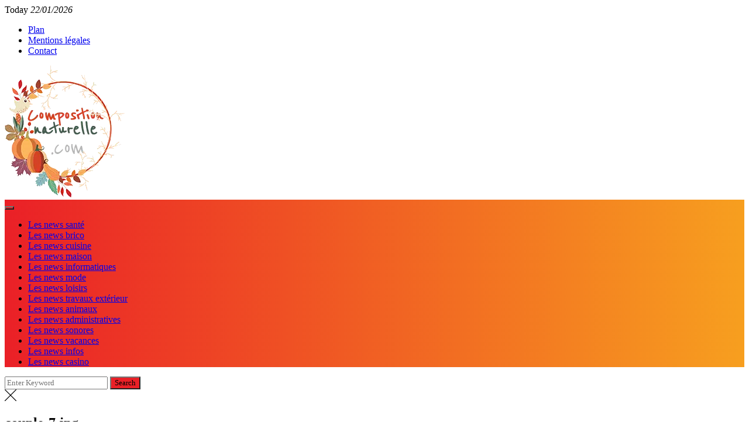

--- FILE ---
content_type: text/html; charset=UTF-8
request_url: https://www.composition-naturelle.com/qui-frequente-les-sites-de-rencontre-coquine.html/attachment/couple-7-jpg
body_size: 10725
content:
<!doctype html>
<html lang="fr-FR">

<head>
	<meta charset="UTF-8">
	<meta name="viewport" content="width=device-width, initial-scale=1, shrink-to-fit=no">
	<link rel="profile" href="https://gmpg.org/xfn/11">
	<meta name='robots' content='index, follow, max-image-preview:large, max-snippet:-1, max-video-preview:-1' />

	<!-- This site is optimized with the Yoast SEO plugin v26.8 - https://yoast.com/product/yoast-seo-wordpress/ -->
	<title>couple-7.jpg</title>
<link data-wpr-hosted-gf-parameters="family=Roboto%3A300%2C400%2C500%2C700%2C900%7CLato%3A400%2C400i%2C700%2C700i&amp;display=swap" href="https://www.composition-naturelle.com/wp-content/cache/fonts/1/google-fonts/css/0/c/8/3fa5215064c96cfb2edfd004fc483.css" rel="stylesheet">
	<link rel="canonical" href="https://www.composition-naturelle.com/qui-frequente-les-sites-de-rencontre-coquine.html/attachment/couple-7-jpg" />
	<meta property="og:locale" content="fr_FR" />
	<meta property="og:type" content="article" />
	<meta property="og:title" content="couple-7.jpg" />
	<meta property="og:url" content="https://www.composition-naturelle.com/qui-frequente-les-sites-de-rencontre-coquine.html/attachment/couple-7-jpg" />
	<meta property="og:site_name" content="Composition-naturelle.com" />
	<meta property="og:image" content="https://www.composition-naturelle.com/qui-frequente-les-sites-de-rencontre-coquine.html/attachment/couple-7-jpg" />
	<meta property="og:image:width" content="500" />
	<meta property="og:image:height" content="250" />
	<meta property="og:image:type" content="image/jpeg" />
	<meta name="twitter:card" content="summary_large_image" />
	<script type="application/ld+json" class="yoast-schema-graph">{"@context":"https://schema.org","@graph":[{"@type":"WebPage","@id":"https://www.composition-naturelle.com/wp-content/uploads/2019/05/couple-7.jpg","url":"https://www.composition-naturelle.com/wp-content/uploads/2019/05/couple-7.jpg","name":"couple-7.jpg","isPartOf":{"@id":"https://www.composition-naturelle.com/#website"},"primaryImageOfPage":{"@id":"https://www.composition-naturelle.com/wp-content/uploads/2019/05/couple-7.jpg#primaryimage"},"image":{"@id":"https://www.composition-naturelle.com/wp-content/uploads/2019/05/couple-7.jpg#primaryimage"},"thumbnailUrl":"https://www.composition-naturelle.com/wp-content/uploads/2019/05/couple-7.jpg","datePublished":"2019-05-06T10:25:16+00:00","breadcrumb":{"@id":"https://www.composition-naturelle.com/wp-content/uploads/2019/05/couple-7.jpg#breadcrumb"},"inLanguage":"fr-FR","potentialAction":[{"@type":"ReadAction","target":["https://www.composition-naturelle.com/wp-content/uploads/2019/05/couple-7.jpg"]}]},{"@type":"ImageObject","inLanguage":"fr-FR","@id":"https://www.composition-naturelle.com/wp-content/uploads/2019/05/couple-7.jpg#primaryimage","url":"https://www.composition-naturelle.com/wp-content/uploads/2019/05/couple-7.jpg","contentUrl":"https://www.composition-naturelle.com/wp-content/uploads/2019/05/couple-7.jpg","width":500,"height":250},{"@type":"BreadcrumbList","@id":"https://www.composition-naturelle.com/wp-content/uploads/2019/05/couple-7.jpg#breadcrumb","itemListElement":[{"@type":"ListItem","position":1,"name":"Accueil","item":"https://www.composition-naturelle.com/"},{"@type":"ListItem","position":2,"name":"Qui fréquente les sites de rencontre coquine ?","item":"https://www.composition-naturelle.com/qui-frequente-les-sites-de-rencontre-coquine.html"},{"@type":"ListItem","position":3,"name":"couple-7.jpg"}]},{"@type":"WebSite","@id":"https://www.composition-naturelle.com/#website","url":"https://www.composition-naturelle.com/","name":"Composition-naturelle.com","description":"","publisher":{"@id":"https://www.composition-naturelle.com/#organization"},"potentialAction":[{"@type":"SearchAction","target":{"@type":"EntryPoint","urlTemplate":"https://www.composition-naturelle.com/?s={search_term_string}"},"query-input":{"@type":"PropertyValueSpecification","valueRequired":true,"valueName":"search_term_string"}}],"inLanguage":"fr-FR"},{"@type":"Organization","@id":"https://www.composition-naturelle.com/#organization","name":"Composition-naturelle.com","url":"https://www.composition-naturelle.com/","logo":{"@type":"ImageObject","inLanguage":"fr-FR","@id":"https://www.composition-naturelle.com/#/schema/logo/image/","url":"https://www.composition-naturelle.com/wp-content/uploads/2019/05/cropped-logo-1.png","contentUrl":"https://www.composition-naturelle.com/wp-content/uploads/2019/05/cropped-logo-1.png","width":205,"height":225,"caption":"Composition-naturelle.com"},"image":{"@id":"https://www.composition-naturelle.com/#/schema/logo/image/"}}]}</script>
	<!-- / Yoast SEO plugin. -->


<link rel='dns-prefetch' href='//fonts.googleapis.com' />
<link href='https://fonts.gstatic.com' crossorigin rel='preconnect' />
<link rel="alternate" title="oEmbed (JSON)" type="application/json+oembed" href="https://www.composition-naturelle.com/wp-json/oembed/1.0/embed?url=https%3A%2F%2Fwww.composition-naturelle.com%2Fqui-frequente-les-sites-de-rencontre-coquine.html%2Fattachment%2Fcouple-7-jpg" />
<link rel="alternate" title="oEmbed (XML)" type="text/xml+oembed" href="https://www.composition-naturelle.com/wp-json/oembed/1.0/embed?url=https%3A%2F%2Fwww.composition-naturelle.com%2Fqui-frequente-les-sites-de-rencontre-coquine.html%2Fattachment%2Fcouple-7-jpg&#038;format=xml" />
<style id='wp-img-auto-sizes-contain-inline-css'>
img:is([sizes=auto i],[sizes^="auto," i]){contain-intrinsic-size:3000px 1500px}
/*# sourceURL=wp-img-auto-sizes-contain-inline-css */
</style>
<link data-minify="1" rel='stylesheet' id='structured-content-frontend-css' href='https://www.composition-naturelle.com/wp-content/cache/min/1/wp-content/plugins/structured-content/dist/blocks.style.build.css?ver=1767893763' media='all' />
<style id='wp-block-library-inline-css'>
:root{--wp-block-synced-color:#7a00df;--wp-block-synced-color--rgb:122,0,223;--wp-bound-block-color:var(--wp-block-synced-color);--wp-editor-canvas-background:#ddd;--wp-admin-theme-color:#007cba;--wp-admin-theme-color--rgb:0,124,186;--wp-admin-theme-color-darker-10:#006ba1;--wp-admin-theme-color-darker-10--rgb:0,107,160.5;--wp-admin-theme-color-darker-20:#005a87;--wp-admin-theme-color-darker-20--rgb:0,90,135;--wp-admin-border-width-focus:2px}@media (min-resolution:192dpi){:root{--wp-admin-border-width-focus:1.5px}}.wp-element-button{cursor:pointer}:root .has-very-light-gray-background-color{background-color:#eee}:root .has-very-dark-gray-background-color{background-color:#313131}:root .has-very-light-gray-color{color:#eee}:root .has-very-dark-gray-color{color:#313131}:root .has-vivid-green-cyan-to-vivid-cyan-blue-gradient-background{background:linear-gradient(135deg,#00d084,#0693e3)}:root .has-purple-crush-gradient-background{background:linear-gradient(135deg,#34e2e4,#4721fb 50%,#ab1dfe)}:root .has-hazy-dawn-gradient-background{background:linear-gradient(135deg,#faaca8,#dad0ec)}:root .has-subdued-olive-gradient-background{background:linear-gradient(135deg,#fafae1,#67a671)}:root .has-atomic-cream-gradient-background{background:linear-gradient(135deg,#fdd79a,#004a59)}:root .has-nightshade-gradient-background{background:linear-gradient(135deg,#330968,#31cdcf)}:root .has-midnight-gradient-background{background:linear-gradient(135deg,#020381,#2874fc)}:root{--wp--preset--font-size--normal:16px;--wp--preset--font-size--huge:42px}.has-regular-font-size{font-size:1em}.has-larger-font-size{font-size:2.625em}.has-normal-font-size{font-size:var(--wp--preset--font-size--normal)}.has-huge-font-size{font-size:var(--wp--preset--font-size--huge)}.has-text-align-center{text-align:center}.has-text-align-left{text-align:left}.has-text-align-right{text-align:right}.has-fit-text{white-space:nowrap!important}#end-resizable-editor-section{display:none}.aligncenter{clear:both}.items-justified-left{justify-content:flex-start}.items-justified-center{justify-content:center}.items-justified-right{justify-content:flex-end}.items-justified-space-between{justify-content:space-between}.screen-reader-text{border:0;clip-path:inset(50%);height:1px;margin:-1px;overflow:hidden;padding:0;position:absolute;width:1px;word-wrap:normal!important}.screen-reader-text:focus{background-color:#ddd;clip-path:none;color:#444;display:block;font-size:1em;height:auto;left:5px;line-height:normal;padding:15px 23px 14px;text-decoration:none;top:5px;width:auto;z-index:100000}html :where(.has-border-color){border-style:solid}html :where([style*=border-top-color]){border-top-style:solid}html :where([style*=border-right-color]){border-right-style:solid}html :where([style*=border-bottom-color]){border-bottom-style:solid}html :where([style*=border-left-color]){border-left-style:solid}html :where([style*=border-width]){border-style:solid}html :where([style*=border-top-width]){border-top-style:solid}html :where([style*=border-right-width]){border-right-style:solid}html :where([style*=border-bottom-width]){border-bottom-style:solid}html :where([style*=border-left-width]){border-left-style:solid}html :where(img[class*=wp-image-]){height:auto;max-width:100%}:where(figure){margin:0 0 1em}html :where(.is-position-sticky){--wp-admin--admin-bar--position-offset:var(--wp-admin--admin-bar--height,0px)}@media screen and (max-width:600px){html :where(.is-position-sticky){--wp-admin--admin-bar--position-offset:0px}}

/*# sourceURL=wp-block-library-inline-css */
</style><style id='global-styles-inline-css'>
:root{--wp--preset--aspect-ratio--square: 1;--wp--preset--aspect-ratio--4-3: 4/3;--wp--preset--aspect-ratio--3-4: 3/4;--wp--preset--aspect-ratio--3-2: 3/2;--wp--preset--aspect-ratio--2-3: 2/3;--wp--preset--aspect-ratio--16-9: 16/9;--wp--preset--aspect-ratio--9-16: 9/16;--wp--preset--color--black: #000000;--wp--preset--color--cyan-bluish-gray: #abb8c3;--wp--preset--color--white: #ffffff;--wp--preset--color--pale-pink: #f78da7;--wp--preset--color--vivid-red: #cf2e2e;--wp--preset--color--luminous-vivid-orange: #ff6900;--wp--preset--color--luminous-vivid-amber: #fcb900;--wp--preset--color--light-green-cyan: #7bdcb5;--wp--preset--color--vivid-green-cyan: #00d084;--wp--preset--color--pale-cyan-blue: #8ed1fc;--wp--preset--color--vivid-cyan-blue: #0693e3;--wp--preset--color--vivid-purple: #9b51e0;--wp--preset--gradient--vivid-cyan-blue-to-vivid-purple: linear-gradient(135deg,rgb(6,147,227) 0%,rgb(155,81,224) 100%);--wp--preset--gradient--light-green-cyan-to-vivid-green-cyan: linear-gradient(135deg,rgb(122,220,180) 0%,rgb(0,208,130) 100%);--wp--preset--gradient--luminous-vivid-amber-to-luminous-vivid-orange: linear-gradient(135deg,rgb(252,185,0) 0%,rgb(255,105,0) 100%);--wp--preset--gradient--luminous-vivid-orange-to-vivid-red: linear-gradient(135deg,rgb(255,105,0) 0%,rgb(207,46,46) 100%);--wp--preset--gradient--very-light-gray-to-cyan-bluish-gray: linear-gradient(135deg,rgb(238,238,238) 0%,rgb(169,184,195) 100%);--wp--preset--gradient--cool-to-warm-spectrum: linear-gradient(135deg,rgb(74,234,220) 0%,rgb(151,120,209) 20%,rgb(207,42,186) 40%,rgb(238,44,130) 60%,rgb(251,105,98) 80%,rgb(254,248,76) 100%);--wp--preset--gradient--blush-light-purple: linear-gradient(135deg,rgb(255,206,236) 0%,rgb(152,150,240) 100%);--wp--preset--gradient--blush-bordeaux: linear-gradient(135deg,rgb(254,205,165) 0%,rgb(254,45,45) 50%,rgb(107,0,62) 100%);--wp--preset--gradient--luminous-dusk: linear-gradient(135deg,rgb(255,203,112) 0%,rgb(199,81,192) 50%,rgb(65,88,208) 100%);--wp--preset--gradient--pale-ocean: linear-gradient(135deg,rgb(255,245,203) 0%,rgb(182,227,212) 50%,rgb(51,167,181) 100%);--wp--preset--gradient--electric-grass: linear-gradient(135deg,rgb(202,248,128) 0%,rgb(113,206,126) 100%);--wp--preset--gradient--midnight: linear-gradient(135deg,rgb(2,3,129) 0%,rgb(40,116,252) 100%);--wp--preset--font-size--small: 13px;--wp--preset--font-size--medium: 20px;--wp--preset--font-size--large: 36px;--wp--preset--font-size--x-large: 42px;--wp--preset--spacing--20: 0.44rem;--wp--preset--spacing--30: 0.67rem;--wp--preset--spacing--40: 1rem;--wp--preset--spacing--50: 1.5rem;--wp--preset--spacing--60: 2.25rem;--wp--preset--spacing--70: 3.38rem;--wp--preset--spacing--80: 5.06rem;--wp--preset--shadow--natural: 6px 6px 9px rgba(0, 0, 0, 0.2);--wp--preset--shadow--deep: 12px 12px 50px rgba(0, 0, 0, 0.4);--wp--preset--shadow--sharp: 6px 6px 0px rgba(0, 0, 0, 0.2);--wp--preset--shadow--outlined: 6px 6px 0px -3px rgb(255, 255, 255), 6px 6px rgb(0, 0, 0);--wp--preset--shadow--crisp: 6px 6px 0px rgb(0, 0, 0);}:where(.is-layout-flex){gap: 0.5em;}:where(.is-layout-grid){gap: 0.5em;}body .is-layout-flex{display: flex;}.is-layout-flex{flex-wrap: wrap;align-items: center;}.is-layout-flex > :is(*, div){margin: 0;}body .is-layout-grid{display: grid;}.is-layout-grid > :is(*, div){margin: 0;}:where(.wp-block-columns.is-layout-flex){gap: 2em;}:where(.wp-block-columns.is-layout-grid){gap: 2em;}:where(.wp-block-post-template.is-layout-flex){gap: 1.25em;}:where(.wp-block-post-template.is-layout-grid){gap: 1.25em;}.has-black-color{color: var(--wp--preset--color--black) !important;}.has-cyan-bluish-gray-color{color: var(--wp--preset--color--cyan-bluish-gray) !important;}.has-white-color{color: var(--wp--preset--color--white) !important;}.has-pale-pink-color{color: var(--wp--preset--color--pale-pink) !important;}.has-vivid-red-color{color: var(--wp--preset--color--vivid-red) !important;}.has-luminous-vivid-orange-color{color: var(--wp--preset--color--luminous-vivid-orange) !important;}.has-luminous-vivid-amber-color{color: var(--wp--preset--color--luminous-vivid-amber) !important;}.has-light-green-cyan-color{color: var(--wp--preset--color--light-green-cyan) !important;}.has-vivid-green-cyan-color{color: var(--wp--preset--color--vivid-green-cyan) !important;}.has-pale-cyan-blue-color{color: var(--wp--preset--color--pale-cyan-blue) !important;}.has-vivid-cyan-blue-color{color: var(--wp--preset--color--vivid-cyan-blue) !important;}.has-vivid-purple-color{color: var(--wp--preset--color--vivid-purple) !important;}.has-black-background-color{background-color: var(--wp--preset--color--black) !important;}.has-cyan-bluish-gray-background-color{background-color: var(--wp--preset--color--cyan-bluish-gray) !important;}.has-white-background-color{background-color: var(--wp--preset--color--white) !important;}.has-pale-pink-background-color{background-color: var(--wp--preset--color--pale-pink) !important;}.has-vivid-red-background-color{background-color: var(--wp--preset--color--vivid-red) !important;}.has-luminous-vivid-orange-background-color{background-color: var(--wp--preset--color--luminous-vivid-orange) !important;}.has-luminous-vivid-amber-background-color{background-color: var(--wp--preset--color--luminous-vivid-amber) !important;}.has-light-green-cyan-background-color{background-color: var(--wp--preset--color--light-green-cyan) !important;}.has-vivid-green-cyan-background-color{background-color: var(--wp--preset--color--vivid-green-cyan) !important;}.has-pale-cyan-blue-background-color{background-color: var(--wp--preset--color--pale-cyan-blue) !important;}.has-vivid-cyan-blue-background-color{background-color: var(--wp--preset--color--vivid-cyan-blue) !important;}.has-vivid-purple-background-color{background-color: var(--wp--preset--color--vivid-purple) !important;}.has-black-border-color{border-color: var(--wp--preset--color--black) !important;}.has-cyan-bluish-gray-border-color{border-color: var(--wp--preset--color--cyan-bluish-gray) !important;}.has-white-border-color{border-color: var(--wp--preset--color--white) !important;}.has-pale-pink-border-color{border-color: var(--wp--preset--color--pale-pink) !important;}.has-vivid-red-border-color{border-color: var(--wp--preset--color--vivid-red) !important;}.has-luminous-vivid-orange-border-color{border-color: var(--wp--preset--color--luminous-vivid-orange) !important;}.has-luminous-vivid-amber-border-color{border-color: var(--wp--preset--color--luminous-vivid-amber) !important;}.has-light-green-cyan-border-color{border-color: var(--wp--preset--color--light-green-cyan) !important;}.has-vivid-green-cyan-border-color{border-color: var(--wp--preset--color--vivid-green-cyan) !important;}.has-pale-cyan-blue-border-color{border-color: var(--wp--preset--color--pale-cyan-blue) !important;}.has-vivid-cyan-blue-border-color{border-color: var(--wp--preset--color--vivid-cyan-blue) !important;}.has-vivid-purple-border-color{border-color: var(--wp--preset--color--vivid-purple) !important;}.has-vivid-cyan-blue-to-vivid-purple-gradient-background{background: var(--wp--preset--gradient--vivid-cyan-blue-to-vivid-purple) !important;}.has-light-green-cyan-to-vivid-green-cyan-gradient-background{background: var(--wp--preset--gradient--light-green-cyan-to-vivid-green-cyan) !important;}.has-luminous-vivid-amber-to-luminous-vivid-orange-gradient-background{background: var(--wp--preset--gradient--luminous-vivid-amber-to-luminous-vivid-orange) !important;}.has-luminous-vivid-orange-to-vivid-red-gradient-background{background: var(--wp--preset--gradient--luminous-vivid-orange-to-vivid-red) !important;}.has-very-light-gray-to-cyan-bluish-gray-gradient-background{background: var(--wp--preset--gradient--very-light-gray-to-cyan-bluish-gray) !important;}.has-cool-to-warm-spectrum-gradient-background{background: var(--wp--preset--gradient--cool-to-warm-spectrum) !important;}.has-blush-light-purple-gradient-background{background: var(--wp--preset--gradient--blush-light-purple) !important;}.has-blush-bordeaux-gradient-background{background: var(--wp--preset--gradient--blush-bordeaux) !important;}.has-luminous-dusk-gradient-background{background: var(--wp--preset--gradient--luminous-dusk) !important;}.has-pale-ocean-gradient-background{background: var(--wp--preset--gradient--pale-ocean) !important;}.has-electric-grass-gradient-background{background: var(--wp--preset--gradient--electric-grass) !important;}.has-midnight-gradient-background{background: var(--wp--preset--gradient--midnight) !important;}.has-small-font-size{font-size: var(--wp--preset--font-size--small) !important;}.has-medium-font-size{font-size: var(--wp--preset--font-size--medium) !important;}.has-large-font-size{font-size: var(--wp--preset--font-size--large) !important;}.has-x-large-font-size{font-size: var(--wp--preset--font-size--x-large) !important;}
/*# sourceURL=global-styles-inline-css */
</style>

<style id='classic-theme-styles-inline-css'>
/*! This file is auto-generated */
.wp-block-button__link{color:#fff;background-color:#32373c;border-radius:9999px;box-shadow:none;text-decoration:none;padding:calc(.667em + 2px) calc(1.333em + 2px);font-size:1.125em}.wp-block-file__button{background:#32373c;color:#fff;text-decoration:none}
/*# sourceURL=/wp-includes/css/classic-themes.min.css */
</style>


<link data-minify="1" rel='stylesheet' id='trending-mag-stylesheet-css' href='https://www.composition-naturelle.com/wp-content/cache/min/1/wp-content/themes/trending-mag/style.css?ver=1767893763' media='all' />
<link data-minify="1" rel='stylesheet' id='trending-mag-main-css' href='https://www.composition-naturelle.com/wp-content/cache/min/1/wp-content/themes/trending-mag/assets/dist/css/main-style.min.css?ver=1767893764' media='all' />
<style id='rocket-lazyload-inline-css'>
.rll-youtube-player{position:relative;padding-bottom:56.23%;height:0;overflow:hidden;max-width:100%;}.rll-youtube-player:focus-within{outline: 2px solid currentColor;outline-offset: 5px;}.rll-youtube-player iframe{position:absolute;top:0;left:0;width:100%;height:100%;z-index:100;background:0 0}.rll-youtube-player img{bottom:0;display:block;left:0;margin:auto;max-width:100%;width:100%;position:absolute;right:0;top:0;border:none;height:auto;-webkit-transition:.4s all;-moz-transition:.4s all;transition:.4s all}.rll-youtube-player img:hover{-webkit-filter:brightness(75%)}.rll-youtube-player .play{height:100%;width:100%;left:0;top:0;position:absolute;background:url(https://www.composition-naturelle.com/wp-content/plugins/clsop/assets/img/youtube.png) no-repeat center;background-color: transparent !important;cursor:pointer;border:none;}
/*# sourceURL=rocket-lazyload-inline-css */
</style>
<script src="https://www.composition-naturelle.com/wp-includes/js/jquery/jquery.min.js?ver=3.7.1" id="jquery-core-js"></script>
<script src="https://www.composition-naturelle.com/wp-includes/js/jquery/jquery-migrate.min.js?ver=3.4.1" id="jquery-migrate-js"></script>
<link rel="https://api.w.org/" href="https://www.composition-naturelle.com/wp-json/" /><link rel="alternate" title="JSON" type="application/json" href="https://www.composition-naturelle.com/wp-json/wp/v2/media/274" /><link rel="EditURI" type="application/rsd+xml" title="RSD" href="https://www.composition-naturelle.com/xmlrpc.php?rsd" />
<link rel='shortlink' href='https://www.composition-naturelle.com/?p=274' />
			<style id="trending-mag-dynamic-styles-2.0">
				.page-wrap{background:unset}.rm-logo-block .rm-container .site-branding-text{line-height:2}#webticker{font:unset !important}q,h1,h2,h3,h4,h5,h6,.h1,.h2,.h3,.h4,.h5,.h6,blockquote{font-family:Roboto}body,button,input,select,textarea{font-family:Lato}.rm-header-s1 .bottom-header, .entry-cats ul li a, .widget-title.widget-title-d1{background:linear-gradient(to right, #EA2027 0%, #F79F1F 100%)}a:hover, .editor-entry a, .widget_rss ul li a, .widget_meta a:hover, .rm-featured-cats a:hover, .entry-metas ul li a:hover, #gc-backtotop span.caption, .widget_archive a:hover, .widget_categories a:hover, .widget_recent_entries a:hover, .widget_product_categories a:hover, .widget_rss li a:hover, .widget_pages li a:hover, .widget_nav_menu li a:hover, .rm-custom-cats-widget a:hover span, .rm-banner-s2 .entry-cats ul li a:hover, .rm-banner-s3 .entry-cats ul li a:hover, .comments-area .comment-body .reply a:hover, .comments-area .comment-body .reply a:focus, .woocommerce-widget-layered-nav ul li a:hover, .rm-banner-s3 .owl-carousel .owl-nav button:hover, .archive-page-wrap .mega-archive-box .rm-breadcrumb ul li a:hover, .rm-pagination nav.pagination .nav-links .page-numbers.next:hover, .rm-pagination nav.pagination .nav-links .page-numbers.prev:hover, .single-page-s2 .single-s2-top-inner .entry-metas ul li a:hover, .single-page-s2 .single-s2-top-inner .entry-cats ul li a:hover, .single-page-s3 .single-s3-top-inner .entry-metas ul li a:hover, .single-page-s3 .single-s3-top-inner .entry-cats ul li a:hover, #rm-backtotop span.caption:hover, .post-navigation .nav-previous a, .post-navigation .nav-next a{color:#EA2027!important}.rm-ticker-widget-area .ticker-area-inner .text_widget .nt_wrapper .nt_title:before, button, input[type=button], input[type=reset], input[type=submit], .rm-button-primary:hover, .calendar_wrap caption, .is-post-format span, .archive-page-wrap .cat-post-count, .rm-featured-cats .cat-post-count, .rm-banner-s1 .owl-dots .owl-dot.active, .rm-banner-s2 .owl-carousel .owl-nav button, .rm-social-widget .social-icons ul li a:hover, .woocommerce .widget_price_filter .ui-slider .ui-slider-handle, .woocommerce .widget_price_filter .ui-slider .ui-slider-handle, .woocommerce .widget_price_filter .ui-slider .ui-slider-range, .jetpack_subscription_widget input[type=submit], .secondary-widget-area .rm-instagram-widget .follow-permalink a:hover, .rm-footer-widget .widget-title, .secondary-widget-area-content .widget-title{background-color:#EA2027!important}.widget-title.widget-title-d2{border-bottom-color:#EA2027!important}.slick-arrow:before{border-right-color:#EA2027!important}.next.slick-arrow:before{border-left-color:#EA2027!important}				.entry-cats ul li a:hover {
					color: #ffffff !important;
				}
				.mastheader .search-trigger, .mastheader .canvas-trigger{
					background: none !important;
				}
			</style>
			<link rel="icon" href="https://www.composition-naturelle.com/wp-content/uploads/2019/05/cropped-logo-32x32.png" sizes="32x32" />
<link rel="icon" href="https://www.composition-naturelle.com/wp-content/uploads/2019/05/cropped-logo-192x192.png" sizes="192x192" />
<link rel="apple-touch-icon" href="https://www.composition-naturelle.com/wp-content/uploads/2019/05/cropped-logo-180x180.png" />
<meta name="msapplication-TileImage" content="https://www.composition-naturelle.com/wp-content/uploads/2019/05/cropped-logo-270x270.png" />
<noscript><style id="rocket-lazyload-nojs-css">.rll-youtube-player, [data-lazy-src]{display:none !important;}</style></noscript><meta name="generator" content="AccelerateWP 3.19.0.1-1.1-27" data-wpr-features="wpr_minify_js wpr_lazyload_images wpr_lazyload_iframes wpr_minify_css wpr_host_fonts_locally wpr_desktop" /></head>

<body class="attachment wp-singular attachment-template-default single single-attachment postid-274 attachmentid-274 attachment-jpeg wp-custom-logo wp-theme-trending-mag">
	
	<a class="skip-link screen-reader-text" href="#content">Skip to content</a>

	<div data-rocket-location-hash="e1f59a33b1b26d12f3f0aa7b991e946a" class="page-wrap">

		<header data-rocket-location-hash="f4c59149cef4160154d141d509e84219" class="mastheader rm-header-s1">

			<div data-rocket-location-hash="d39a2a8b72d6a388b6fc16072b4597e7" class="header-inner">

				<div class="header-top-block">
	<div class="rm-container header-top-block__container">
		<div class="header-top-block__container__row">

						<div class="header-top-block__container__row__col">
				<div class="current-date">
					<span>Today</span>
					<i>22/01/2026</i>				</div>
			</div><!-- // rm-col left  -->
			
		<div class="header-top-block__container__row__col header-top-block__container__row__col--nav">
			<div class="secondary-navigation">
				<div class="menu-topbar-navigation-container"><ul id="menu-top-menu" class="menu"><li id="menu-item-515" class="menu-item menu-item-type-post_type menu-item-object-page menu-item-515"><a href="https://www.composition-naturelle.com/plan">Plan</a></li>
<li id="menu-item-516" class="menu-item menu-item-type-post_type menu-item-object-page menu-item-516"><a href="https://www.composition-naturelle.com/mentions-legales">Mentions légales</a></li>
<li id="menu-item-517" class="menu-item menu-item-type-post_type menu-item-object-page menu-item-517"><a href="https://www.composition-naturelle.com/contact">Contact</a></li>
</ul></div>			</div>
		</div><!-- // rm-col center  -->

		
		</div><!-- // rm-row  -->
	</div><!-- // rm-container  -->
</div><!-- //  header-top-block  -->
<div class="rm-logo-block"  style="background-image:url(); background-size: cover;">
	<div data-rocket-location-hash="9cb8186f8c53348baddf274c23b35838" class="rm-container">
		<div class="rm-row">
					<div class="rm-col left">

							<div class="site-identity">
					<a href="https://www.composition-naturelle.com/" class="custom-logo-link" rel="home"><picture class="custom-logo" decoding="async">
<source type="image/webp" srcset="https://www.composition-naturelle.com/wp-content/uploads/2019/05/cropped-logo-1.png.webp"/>
<img width="205" height="225" src="https://www.composition-naturelle.com/wp-content/uploads/2019/05/cropped-logo-1.png" alt="composition-naturelle.com" decoding="async"/>
</picture>
</a>				</div><!-- // site-identity -->
			
			
		</div><!-- // rm-col left -->
				
		</div><!-- // rm-row -->
	</div><!-- // rm-container -->
</div><!-- // rm-logo-block -->
<div class="bottom-header">

	<div data-rocket-location-hash="d0be138e067a50e6f6f699bca0873cf8" class="rm-container">

		<div class="rm-row">

			
		<div class="rm-col ">

			<div class="primary-navigation-wrap">

				<button class="menu-toggle">
					<span class="hamburger-bar"></span>
					<span class="hamburger-bar"></span>
					<span class="hamburger-bar"></span>
				</button><!-- .menu-toggle -->

				<nav id="site-navigation" class="site-navigation"><ul id="menu-primary-navigation" class="menu"><li id="menu-item-391" class="menu-item menu-item-type-taxonomy menu-item-object-category menu-item-391"><a href="https://www.composition-naturelle.com/category/les-news-sante">Les news santé</a></li>
<li id="menu-item-392" class="menu-item menu-item-type-taxonomy menu-item-object-category menu-item-392"><a href="https://www.composition-naturelle.com/category/les-news-brico">Les news brico</a></li>
<li id="menu-item-393" class="menu-item menu-item-type-taxonomy menu-item-object-category menu-item-393"><a href="https://www.composition-naturelle.com/category/les-news-cuisine">Les news cuisine</a></li>
<li id="menu-item-394" class="menu-item menu-item-type-taxonomy menu-item-object-category menu-item-394"><a href="https://www.composition-naturelle.com/category/les-news-maison">Les news maison</a></li>
<li id="menu-item-395" class="menu-item menu-item-type-taxonomy menu-item-object-category menu-item-395"><a href="https://www.composition-naturelle.com/category/les-news-informatiques">Les news informatiques</a></li>
<li id="menu-item-396" class="menu-item menu-item-type-taxonomy menu-item-object-category menu-item-396"><a href="https://www.composition-naturelle.com/category/les-news-mode">Les news mode</a></li>
<li id="menu-item-397" class="menu-item menu-item-type-taxonomy menu-item-object-category menu-item-397"><a href="https://www.composition-naturelle.com/category/les-news-loisirs">Les news loisirs</a></li>
<li id="menu-item-398" class="menu-item menu-item-type-taxonomy menu-item-object-category menu-item-398"><a href="https://www.composition-naturelle.com/category/les-news-travaux-exterieur">Les news travaux extérieur</a></li>
<li id="menu-item-399" class="menu-item menu-item-type-taxonomy menu-item-object-category menu-item-399"><a href="https://www.composition-naturelle.com/category/les-news-animaux">Les news animaux</a></li>
<li id="menu-item-400" class="menu-item menu-item-type-taxonomy menu-item-object-category menu-item-400"><a href="https://www.composition-naturelle.com/category/les-news-administratives">Les news administratives</a></li>
<li id="menu-item-401" class="menu-item menu-item-type-taxonomy menu-item-object-category menu-item-401"><a href="https://www.composition-naturelle.com/category/les-news-sonores">Les news sonores</a></li>
<li id="menu-item-402" class="menu-item menu-item-type-taxonomy menu-item-object-category menu-item-402"><a href="https://www.composition-naturelle.com/category/les-news-vacances">Les news vacances</a></li>
<li id="menu-item-403" class="menu-item menu-item-type-taxonomy menu-item-object-category menu-item-403"><a href="https://www.composition-naturelle.com/category/les-news-infos">Les news infos</a></li>
<li id="menu-item-404" class="menu-item menu-item-type-taxonomy menu-item-object-category menu-item-404"><a href="https://www.composition-naturelle.com/category/les-news-casino">Les news casino</a></li>
</ul></nav>
			</div><!-- // primary-navigation-wrap -->

		</div><!-- // rm-col -->

		
		</div><!-- // rm-row -->

	</div><!-- // rm-container -->

</div><!-- // bottom-header -->

			</div><!-- // header-inner -->

		</header><!-- // mastheader rm-header-s1 -->

				<div data-rocket-location-hash="709e0f7c1b3837a2448db51b28187373" class="search-overlay-holder">
			<div class="rm-container">
				<div class="search-wrapper">
					<form role="search" method="get" class="search-form" action="https://www.composition-naturelle.com">
						<input type="search" name="s" value="" placeholder="Enter Keyword">
						<input type="submit" id="submit" value="Search">
					</form>
					<a href="#" class="form-close">
						<svg width="20" height="20" class="close-search-overlay">
							<line y2="100%" x2="0" y1="0" x1="100%" stroke-width="1.1" stroke="#000"></line>
							<line y2="100%" x2="100%" y1="0%" x1="0%" stroke-width="1.1" stroke="#000"></line>
						</svg>
					</a>
				</div>
			</div><!-- // rm-container -->
		</div><!-- // search-overlay-holder -->
		
	<div data-rocket-location-hash="abdf12bc1219cee829801e95297aab22" class="single-post-layout1">

		<div class="rm-container">

			
			<div class="rm-row">

				
				<div id="content" class="rm-col left">

					


<div class="rm-single-content-wrap post-274 attachment type-attachment status-inherit hentry">

	<div class="single-tt-area"><h2 class="single-title">couple-7.jpg</h2></div>			<div class="entry-cats">
				<ul>
									</ul>
			</div><!-- // entry-cats -->
					<div class="entry-metas">
			<ul>
				<li class="posted-time"><span>6 mai 2019</span></li>			</ul>
		</div><!-- // entry-metas -->
				<div class="post-navigation">
			<div class="nav-links">

									<div class="nav-previous">
						<span>Prev post</span>
						<a href="https://www.composition-naturelle.com/qui-frequente-les-sites-de-rencontre-coquine.html" rel="prev">Qui fréquente les sites de rencontre coquine ?</a>					</div>
				
				
			</div>
		</div><!-- // post-navigation -->
				<div class="author-box">
			<div class="top-wrap clearfix">
				<div class="author-thumb">
					<img alt='' src="data:image/svg+xml,%3Csvg%20xmlns='http://www.w3.org/2000/svg'%20viewBox='0%200%2096%2096'%3E%3C/svg%3E" class='avatar avatar-96 photo avatar-default' height='96' width='96' data-lazy-src="https://secure.gravatar.com/avatar/?s=96&#038;d=mm&#038;r=g" /><noscript><img alt='' src='https://secure.gravatar.com/avatar/?s=96&#038;d=mm&#038;r=g' class='avatar avatar-96 photo avatar-default' height='96' width='96' /></noscript>				</div>
				<div class="author-name">
									</div>
			</div>
		</div><!-- // author-box -->
		
</div><!-- // rm-single-content-wrap -->


				</div><!-- // rm-col -->

				<div class="rm-col right sticky-portion">
	<aside id="secondary" class="secondary-widget-area">
		<div id="pages-3" class="secondary-widget-area-content layout1 widget_pages"><div class="widget-title"><h2 class="title">Pages</h2></div>
			<ul>
				<li class="page_item page-item-484"><a href="https://www.composition-naturelle.com/">Accueil</a></li>
<li class="page_item page-item-407"><a href="https://www.composition-naturelle.com/contact">Contact</a></li>
<li class="page_item page-item-501"><a href="https://www.composition-naturelle.com/mentions-legales">Mentions légales</a></li>
<li class="page_item page-item-503"><a href="https://www.composition-naturelle.com/plan">Plan</a></li>
			</ul>

			</div><div id="categories-4" class="secondary-widget-area-content layout1 widget_categories"><div class="widget-title"><h2 class="title">Catégories</h2></div>
			<ul>
					<li class="cat-item cat-item-1"><a href="https://www.composition-naturelle.com/category/divers">Divers</a>
</li>
	<li class="cat-item cat-item-81"><a href="https://www.composition-naturelle.com/category/les-news-administratives">Les news administratives</a>
</li>
	<li class="cat-item cat-item-80"><a href="https://www.composition-naturelle.com/category/les-news-animaux">Les news animaux</a>
</li>
	<li class="cat-item cat-item-73"><a href="https://www.composition-naturelle.com/category/les-news-brico">Les news brico</a>
</li>
	<li class="cat-item cat-item-86"><a href="https://www.composition-naturelle.com/category/les-news-business">Les news business</a>
</li>
	<li class="cat-item cat-item-85"><a href="https://www.composition-naturelle.com/category/les-news-casino">Les news casino</a>
</li>
	<li class="cat-item cat-item-74"><a href="https://www.composition-naturelle.com/category/les-news-cuisine">Les news cuisine</a>
</li>
	<li class="cat-item cat-item-76"><a href="https://www.composition-naturelle.com/category/les-news-informatiques">Les news informatiques</a>
</li>
	<li class="cat-item cat-item-84"><a href="https://www.composition-naturelle.com/category/les-news-infos">Les news infos</a>
</li>
	<li class="cat-item cat-item-78"><a href="https://www.composition-naturelle.com/category/les-news-loisirs">Les news loisirs</a>
</li>
	<li class="cat-item cat-item-75"><a href="https://www.composition-naturelle.com/category/les-news-maison">Les news maison</a>
</li>
	<li class="cat-item cat-item-77"><a href="https://www.composition-naturelle.com/category/les-news-mode">Les news mode</a>
</li>
	<li class="cat-item cat-item-72"><a href="https://www.composition-naturelle.com/category/les-news-sante">Les news santé</a>
</li>
	<li class="cat-item cat-item-82"><a href="https://www.composition-naturelle.com/category/les-news-sonores">Les news sonores</a>
</li>
	<li class="cat-item cat-item-79"><a href="https://www.composition-naturelle.com/category/les-news-travaux-exterieur">Les news travaux extérieur</a>
</li>
	<li class="cat-item cat-item-83"><a href="https://www.composition-naturelle.com/category/les-news-vacances">Les news vacances</a>
</li>
			</ul>

			</div>	</aside><!-- // secondary-widget-area -->
</div><!-- // rm-col right -->

			</div><!-- // rm-row -->

			
		</div><!-- // rm-container -->
	</div><!-- // single-post-layout1 -->

			<a id="rm-backtotop">
			<span class="caption">Top</span>
		</a><!-- // rm-backtotop -->

		<footer data-rocket-location-hash="c75197eb8c8496b6abcfdf2a17d88cc5" class="footer secondary-widget-area">

			<div data-rocket-location-hash="5d4249b41ba6675fe1edf2182c69c750" class="footer-inner">

				<div class="footer-entry">

					<div class="rm-container">

						<div class="rm-about-widget">
	<p class='rm-abt-content'>Je m'appelle Céline. J'ai grandi en France, dans une petite ville près de Lyon. Je suis passionnée par la lecture et l'écriture depuis toute petite. Après avoir obtenu mon baccalauréat, j'ai étudié les lettres à l'université de Lyon II. J'ai ensuite travaillé comme journaliste pour plusieurs magazines français avant de me mettre à mon compte il y a cinq ans maintenant. Je suis écrivain public et je rédige des articles sur diverses thématiques pour différents sites web ou blogs collectifs.</p>
</div><!-- // rm-about-widget -->
<div class="rm-copy-right">
	<p>Trending Mag by <a href="https://wishfulthemes.com/">Wishful Themes</a> | Powered by <a href="https://wordpress.org/">WordPress</a></p>
</div><!-- // rm-copy-right -->

					</div><!-- // rm-container -->

				</div><!-- // footer-entry -->

			</div><!-- // footer-inner -->

		</footer><!-- // footer secondary-widget-area -->

	</div><!-- // page-wrap -->

	<script type="speculationrules">
{"prefetch":[{"source":"document","where":{"and":[{"href_matches":"/*"},{"not":{"href_matches":["/wp-*.php","/wp-admin/*","/wp-content/uploads/*","/wp-content/*","/wp-content/plugins/*","/wp-content/themes/trending-mag/*","/*\\?(.+)"]}},{"not":{"selector_matches":"a[rel~=\"nofollow\"]"}},{"not":{"selector_matches":".no-prefetch, .no-prefetch a"}}]},"eagerness":"conservative"}]}
</script>
<script>window.wpsc_print_css_uri = 'https://www.composition-naturelle.com/wp-content/plugins/structured-content/dist/print.css';</script><script data-minify="1" src="https://www.composition-naturelle.com/wp-content/cache/min/1/wp-content/plugins/structured-content/dist/app.build.js?ver=1767893764" id="structured-content-frontend-js"></script>
<script src="https://www.composition-naturelle.com/wp-content/themes/trending-mag/assets/src/js/libraries/navigation.min.js?ver=1.0.0" id="trending-mag-navigation-js"></script>
<script src="https://www.composition-naturelle.com/wp-content/themes/trending-mag/assets/src/js/libraries/slick.min.js?ver=1.8.0" id="trending-mag-slick-js"></script>
<script src="https://www.composition-naturelle.com/wp-content/themes/trending-mag/assets/src/js/libraries/theia-sticky-sidebar.min.js?ver=v1.7.0" id="trending-mag-theia-sticky-sidebar-js"></script>
<script src="https://www.composition-naturelle.com/wp-content/themes/trending-mag/assets/src/js/libraries/webticker.min.js?ver=2.2.0" id="trending-mag-webticker-js"></script>
<script src="https://www.composition-naturelle.com/wp-content/themes/trending-mag/assets/src/js/custom/custom-scripts.min.js?ver=2.0" id="trending-mag-custom-js"></script>
<script>window.lazyLoadOptions=[{elements_selector:"img[data-lazy-src],.rocket-lazyload,iframe[data-lazy-src]",data_src:"lazy-src",data_srcset:"lazy-srcset",data_sizes:"lazy-sizes",class_loading:"lazyloading",class_loaded:"lazyloaded",threshold:300,callback_loaded:function(element){if(element.tagName==="IFRAME"&&element.dataset.rocketLazyload=="fitvidscompatible"){if(element.classList.contains("lazyloaded")){if(typeof window.jQuery!="undefined"){if(jQuery.fn.fitVids){jQuery(element).parent().fitVids()}}}}}},{elements_selector:".rocket-lazyload",data_src:"lazy-src",data_srcset:"lazy-srcset",data_sizes:"lazy-sizes",class_loading:"lazyloading",class_loaded:"lazyloaded",threshold:300,}];window.addEventListener('LazyLoad::Initialized',function(e){var lazyLoadInstance=e.detail.instance;if(window.MutationObserver){var observer=new MutationObserver(function(mutations){var image_count=0;var iframe_count=0;var rocketlazy_count=0;mutations.forEach(function(mutation){for(var i=0;i<mutation.addedNodes.length;i++){if(typeof mutation.addedNodes[i].getElementsByTagName!=='function'){continue}
if(typeof mutation.addedNodes[i].getElementsByClassName!=='function'){continue}
images=mutation.addedNodes[i].getElementsByTagName('img');is_image=mutation.addedNodes[i].tagName=="IMG";iframes=mutation.addedNodes[i].getElementsByTagName('iframe');is_iframe=mutation.addedNodes[i].tagName=="IFRAME";rocket_lazy=mutation.addedNodes[i].getElementsByClassName('rocket-lazyload');image_count+=images.length;iframe_count+=iframes.length;rocketlazy_count+=rocket_lazy.length;if(is_image){image_count+=1}
if(is_iframe){iframe_count+=1}}});if(image_count>0||iframe_count>0||rocketlazy_count>0){lazyLoadInstance.update()}});var b=document.getElementsByTagName("body")[0];var config={childList:!0,subtree:!0};observer.observe(b,config)}},!1)</script><script data-no-minify="1" async src="https://www.composition-naturelle.com/wp-content/plugins/clsop/assets/js/lazyload/17.8.3/lazyload.min.js"></script><script>function lazyLoadThumb(e,alt,l){var t='<img data-lazy-src="https://i.ytimg.com/vi/ID/hqdefault.jpg" alt="" width="480" height="360"><noscript><img src="https://i.ytimg.com/vi/ID/hqdefault.jpg" alt="" width="480" height="360"></noscript>',a='<button class="play" aria-label="Lire la vidéo Youtube"></button>';if(l){t=t.replace('data-lazy-','');t=t.replace('loading="lazy"','');t=t.replace(/<noscript>.*?<\/noscript>/g,'');}t=t.replace('alt=""','alt="'+alt+'"');return t.replace("ID",e)+a}function lazyLoadYoutubeIframe(){var e=document.createElement("iframe"),t="ID?autoplay=1";t+=0===this.parentNode.dataset.query.length?"":"&"+this.parentNode.dataset.query;e.setAttribute("src",t.replace("ID",this.parentNode.dataset.src)),e.setAttribute("frameborder","0"),e.setAttribute("allowfullscreen","1"),e.setAttribute("allow","accelerometer; autoplay; encrypted-media; gyroscope; picture-in-picture"),this.parentNode.parentNode.replaceChild(e,this.parentNode)}document.addEventListener("DOMContentLoaded",function(){var exclusions=["logo","header","hero"];var e,t,p,u,l,a=document.getElementsByClassName("rll-youtube-player");for(t=0;t<a.length;t++)(e=document.createElement("div")),(u='https://i.ytimg.com/vi/ID/hqdefault.jpg'),(u=u.replace('ID',a[t].dataset.id)),(l=exclusions.some(exclusion=>u.includes(exclusion))),e.setAttribute("data-id",a[t].dataset.id),e.setAttribute("data-query",a[t].dataset.query),e.setAttribute("data-src",a[t].dataset.src),(e.innerHTML=lazyLoadThumb(a[t].dataset.id,a[t].dataset.alt,l)),a[t].appendChild(e),(p=e.querySelector(".play")),(p.onclick=lazyLoadYoutubeIframe)});</script><script>var rocket_beacon_data = {"ajax_url":"https:\/\/www.composition-naturelle.com\/wp-admin\/admin-ajax.php","nonce":"5987189f2a","url":"https:\/\/www.composition-naturelle.com\/qui-frequente-les-sites-de-rencontre-coquine.html\/attachment\/couple-7-jpg","is_mobile":false,"width_threshold":1600,"height_threshold":700,"delay":500,"debug":null,"status":{"atf":true,"lrc":true,"preconnect_external_domain":true},"elements":"img, video, picture, p, main, div, li, svg, section, header, span","lrc_threshold":1800,"preconnect_external_domain_elements":["link","script","iframe"],"preconnect_external_domain_exclusions":["static.cloudflareinsights.com","rel=\"profile\"","rel=\"preconnect\"","rel=\"dns-prefetch\"","rel=\"icon\""]}</script><script data-name="wpr-wpr-beacon" src='https://www.composition-naturelle.com/wp-content/plugins/clsop/assets/js/wpr-beacon.min.js' async></script></body>

</html>


<!-- Performance optimized by AccelerateWP. - Debug: cached@1769088707 -->

--- FILE ---
content_type: application/javascript; charset=UTF-8
request_url: https://www.composition-naturelle.com/wp-content/themes/trending-mag/assets/src/js/custom/custom-scripts.min.js?ver=2.0
body_size: 1142
content:
!function($){"use strict";$(document).ready((function(){var docSize=$(document).width();$(document).on("mousemove","body",(function(e){$(this).removeClass("using-tab-nav")})),$(document).on("keydown","body",(function(e){9==e.which&&$(this).addClass("using-tab-nav")})),$("nav#site-navigation .menu-item-has-children > a").append('<i class="fa fa-angle-down"></i>'),$(document).on("focus",".using-tab-nav nav#site-navigation.toggled .nav-menu",(function(){var navClose=$(".using-tab-nav nav#site-navigation.toggled a#site-navigation-close");!navClose.length>0?!docSize>800?$(".using-tab-nav nav#site-navigation.toggled").append('<a href="#" id="site-navigation-close"></a>'):$(navClose).remove():$(navClose).focus((function(){"focus-visible"===$(navClose).attr("class")&&$(document).find("#site-navigation").slideUp().removeClass("toggled")}))})),$("#webticker").webTicker({speed:100}),$(".search-trigger, .form-close").click((function(e){e.preventDefault(),$(".search-wrapper").toggleClass("visible")}));var $CanvasRevelBtn=$(".canvas-trigger"),$CanvasAside=$(".canvas-sidebar"),$SideCanvasMask=$(".site-overlay"),$CloseCanvas=$(".close-canvas");function removeCanvasClasses(){$CanvasAside.removeClass("visible"),$SideCanvasMask.removeClass("visible"),$("body").removeClass("offcanvas-active")}function addCanvasClasses(){$CanvasAside.addClass("visible"),$SideCanvasMask.addClass("visible"),$("body").addClass("offcanvas-active")}$CanvasRevelBtn.on("click",(function(){addCanvasClasses()})),$SideCanvasMask.on("click",(function(){removeCanvasClasses()})),$CloseCanvas.on("click",(function(){removeCanvasClasses()})),$(".menu-toggle").click((function(event){$("#site-navigation").slideToggle("slow")})),$("#site-navigation .menu-item-has-children").append('<span class="sub-toggle"> <i class="icon ion-md-arrow-dropright"></i> </span>'),$("#site-navigation .page_item_has_children").append('<span class="sub-toggle"> <i class="icon ion-md-arrow-dropright"></i> </span>'),$("#site-navigation .sub-toggle").click((function(){$(this).parent(".menu-item-has-children").children("ul.sub-menu").first().slideToggle("1000"),jQuery(this).parent(".page_item_has_children").children("ul.children").first().slideToggle("1000"),$(this).children(".fa-angle-right").first().toggleClass("fa-angle-down")})),window.matchMedia("(max-width: 991px)").matches?$(".col-lg-8").removeClass("sticky-portion"):$(".sticky-portion").theiaStickySidebar({additionalMarginTop:30}),$(".main-rm-banner-slider-s1").slick({autoplay:!0,fade:!1,dots:!1,arrows:!0,slidesToShow:3,slidesToScroll:1,autoplaySpeed:2e3,infinite:!0,speed:500,cssEase:"linear",prevArrow:'<button type="button" class="prev"><i class="ti ti-control-skip-backward"></i></button>',nextArrow:'<button type="button" class="next"><i class="ti ti-control-skip-forward"></i></button>',responsive:[{breakpoint:1024,settings:{slidesToShow:2,slidesToScroll:1,infinite:!0,dots:!1,arrows:!1}},{breakpoint:600,settings:{slidesToShow:2,slidesToScroll:1}},{breakpoint:480,settings:{slidesToShow:1,slidesToScroll:1}}]}),$(".full-layout-with-bg").slick({autoplay:!0,fade:!1,dots:!0,arrows:!0,slidesToScroll:1,autoplaySpeed:2e3,infinite:!0,speed:500,cssEase:"linear",prevArrow:'<button type="button" class="prev"><i class="ti ti-control-skip-backward"></i></button>',nextArrow:'<button type="button" class="next"><i class="ti ti-control-skip-forward"></i></button>'}),$(".slidder-post-wrap").slick({autoplay:!0,fade:!0,dots:!1,arrows:!0,slidesToScroll:1,autoplaySpeed:2e3,infinite:!0,speed:1e3,cssEase:"linear",prevArrow:'<button type="button" class="prev"><i class="ti ti-arrow-left"></i></button>',nextArrow:'<button type="button" class="next"><i class="ti ti-arrow-right"></i></button>'}),$(".rm-author-list").slick({autoplay:!0,fade:!1,dots:!1,arrows:!0,slidesToScroll:1,autoplaySpeed:2e3,infinite:!0,speed:1e3,cssEase:"linear",prevArrow:'<button type="button" class="prev"><i class="ti ti-arrow-left"></i></button>',nextArrow:'<button type="button" class="next"><i class="ti ti-arrow-right"></i></button>'}),$(".widget-insta-slider").slick({autoplay:!0,fade:!1,dots:!1,arrows:!1,slidesToShow:5,slidesToScroll:1,autoplaySpeed:2e3,infinite:!0,speed:500,cssEase:"linear",prevArrow:'<button type="button" class="prev"><i class="ti ti-control-skip-backward"></i></button>',nextArrow:'<button type="button" class="next"><i class="ti ti-control-skip-forward"></i></button>',responsive:[{breakpoint:1024,settings:{slidesToShow:4,slidesToScroll:1,infinite:!0,dots:!0,arrows:!1}},{breakpoint:600,settings:{slidesToShow:3,slidesToScroll:1}},{breakpoint:480,settings:{slidesToShow:2,slidesToScroll:1}}]}),$(".main-rm-banner-slider-s2").slick({autoplay:!0,fade:!1,dots:!1,arrows:!0,slidesToScroll:1,autoplaySpeed:2e3,infinite:!0,speed:1e3,cssEase:"linear",prevArrow:'<button type="button" class="prev"><i class="ti ti-arrow-left"></i></button>',nextArrow:'<button type="button" class="next"><i class="ti ti-arrow-right"></i></button>'}),$(".rm-banner-s3-slider-wrap").slick({autoplay:!0,fade:!1,dots:!1,arrows:!0,slidesToScroll:1,autoplaySpeed:2e3,infinite:!0,speed:1e3,cssEase:"linear",prevArrow:'<button type="button" class="prev"><i class="ti ti-arrow-left"></i></button>',nextArrow:'<button type="button" class="next"><i class="ti ti-arrow-right"></i></button>'}),$(document).on("click",".social-share-list a.sharer-link",(function(){$("#trigger-sharer-counter").submit()})),$(window).on("scroll",(function(){0!=$(this).scrollTop()?$("#rm-backtotop").fadeIn():$("#rm-backtotop").fadeOut()})),$("body").on("click","#rm-backtotop, .footer-btp",(function(){return $("html, body").animate({scrollTop:0},1200),!1}))})),function(){const focusableElements='a button, [href], input, select, textarea, [tabindex]:not([tabindex="-1"])',modal=document.querySelector("#site-navigation"),toggleButton=document.querySelector("button.menu-toggle"),firstFocusableElement=modal.querySelectorAll(focusableElements)[0],focusableContent=modal.querySelectorAll(focusableElements),lastFocusableElement=focusableContent[focusableContent.length-1];$(document).on("keydown","body",(function(e){var docSize;if($(document).width()>800)return;let isTabPressed;("Tab"===e.key||9==e.which)&&(e.shiftKey?document.activeElement===firstFocusableElement&&(toggleButton.focus(),e.preventDefault()):document.activeElement===lastFocusableElement&&(toggleButton.focus(),e.preventDefault()))})),toggleButton.focus()}(),function(){const focusableElements='a.form-close button, [href], input, select, textarea, [tabindex]:not([tabindex="-1"])',modal=document.querySelector(".search-wrapper"),firstFocusableElement=modal.querySelectorAll(focusableElements)[0],focusableContent=modal.querySelectorAll(focusableElements),lastFocusableElement=focusableContent[focusableContent.length-1];$(document).on("keydown","body",(function(e){let isTabPressed;("Tab"===e.key||9==e.which)&&(e.shiftKey?document.activeElement===firstFocusableElement&&(lastFocusableElement.focus(),e.preventDefault()):document.activeElement===lastFocusableElement&&(firstFocusableElement.focus(),e.preventDefault()))})),firstFocusableElement.focus()}()}(jQuery);